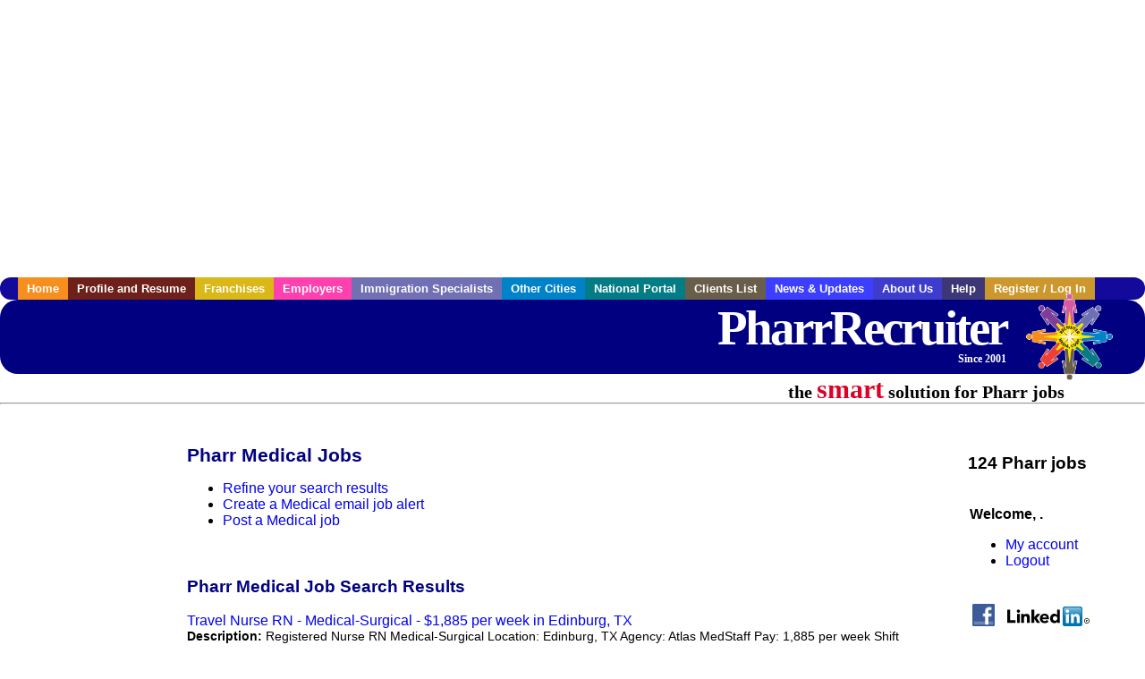

--- FILE ---
content_type: text/html; charset=UTF-8
request_url: https://www.pharrrecruiter.com/c/medical
body_size: 8447
content:

<!-- get_search_category_jobs: SELECT job_alpha FROM searchCategories_JobsByCity WHERE search_category_id=40 AND cities_id=618 ORDER BY `rank` ASC -->

<!-- get_search_category_jobs: 
            SELECT 
                j.alpha as job_alpha,
                s.cities_id, 
                j.title, 
                DATE_FORMAT(s.editdate, '%m/%e/%Y') as editdate, 
                j.location, 
                j.company, 
                j.maintext,
                j.seo_url  
            FROM jobs j 
            INNER JOIN jobs_searchable s ON j.alpha = s.job_alpha
            WHERE j.alpha IN (3885627419,3885949513,3886021795,3886692753,3887060031,3885762059,3885762405,3885789251,3885789307,3885799361,3885799411,3885799611,3885799637,3885799671,3885800475,3885805349,3885811527,3885814529,3885939353,3885986625,3885992453,3886013187,3886015083,3886227795,3886229807,3886652513,3886673475,3886694009,3886712519,3887095969,3887107559,3887128745,3887374227,3887376173,3887377777,3887380437,3887403049,3887403071,3887580487,3887596737,3887598993,3887637907,3885646439,3885756349,3885756351,3885756353,3885764115,3885779823,3885796353,3885814751,3885814755,3885814759,3885814793,3885814797,3885814813,3885814835,3885814843,3885986403,3885997783,3886023143,3886025875,3886276119,3886353429,3886360953,3886650959,3886677341,3886677355,3886677367,3886677387,3886677425,3886677437,3886677451,3886677453,3886677465,3886677475,3886689895,3886714647,3886732421,3886732535,3886732681,3886741827,3886742735,3886750131,3886752321,3887060033,3887073489,3887101227,3887110437,3887368463,3887381859,3887381861,3887382195,3887382199,3887382203,3887382205,3887404567,3887408669,3887589249,3887596729,3887619501,3885633347,3885947795,3885949825,3886013307,3886249743,3886259867,3886264873,3886268103,3886310055,3886319183,3886320947,3886662737,3886729273,3887055271,3887062005,3887114057,3887133131,3887358641,3887382201,3887388931,3887401723,3887401747,3887401947,3887598973)  AND s.featured = 1  ORDER BY field(j.alpha, 3885627419,3885949513,3886021795,3886692753,3887060031,3885762059,3885762405,3885789251,3885789307,3885799361,3885799411,3885799611,3885799637,3885799671,3885800475,3885805349,3885811527,3885814529,3885939353,3885986625,3885992453,3886013187,3886015083,3886227795,3886229807,3886652513,3886673475,3886694009,3886712519,3887095969,3887107559,3887128745,3887374227,3887376173,3887377777,3887380437,3887403049,3887403071,3887580487,3887596737,3887598993,3887637907,3885646439,3885756349,3885756351,3885756353,3885764115,3885779823,3885796353,3885814751,3885814755,3885814759,3885814793,3885814797,3885814813,3885814835,3885814843,3885986403,3885997783,3886023143,3886025875,3886276119,3886353429,3886360953,3886650959,3886677341,3886677355,3886677367,3886677387,3886677425,3886677437,3886677451,3886677453,3886677465,3886677475,3886689895,3886714647,3886732421,3886732535,3886732681,3886741827,3886742735,3886750131,3886752321,3887060033,3887073489,3887101227,3887110437,3887368463,3887381859,3887381861,3887382195,3887382199,3887382203,3887382205,3887404567,3887408669,3887589249,3887596729,3887619501,3885633347,3885947795,3885949825,3886013307,3886249743,3886259867,3886264873,3886268103,3886310055,3886319183,3886320947,3886662737,3886729273,3887055271,3887062005,3887114057,3887133131,3887358641,3887382201,3887388931,3887401723,3887401747,3887401947,3887598973) -->

<!-- get_search_category_jobs: SELECT job_alpha FROM searchCategories_JobsByCity WHERE search_category_id=40 AND cities_id=618 ORDER BY `rank` ASC LIMIT 0, 20 -->

<!-- get_search_category_jobs: 
            SELECT 
                j.alpha as job_alpha,
                s.cities_id, 
                j.title, 
                DATE_FORMAT(s.editdate, '%m/%e/%Y') as editdate, 
                j.location, 
                j.company, 
                j.maintext,
                j.seo_url  
            FROM jobs j 
            INNER JOIN jobs_searchable s ON j.alpha = s.job_alpha
            WHERE j.alpha IN (3885627419,3885949513,3886021795,3886692753,3887060031,3885762059,3885762405,3885789251,3885789307,3885799361,3885799411,3885799611,3885799637,3885799671,3885800475,3885805349,3885811527,3885814529,3885939353,3885986625)  ORDER BY field(j.alpha, 3885627419,3885949513,3886021795,3886692753,3887060031,3885762059,3885762405,3885789251,3885789307,3885799361,3885799411,3885799611,3885799637,3885799671,3885800475,3885805349,3885811527,3885814529,3885939353,3885986625) -->

    <!DOCTYPE html>
    <html>

    <head>
        <title>Pharr Medical Jobs, Pharr Texas Medical jobs, Pharr  jobs</title>
        <meta name="keywords"
              content="Pharr Medical Jobs, Pharr Texas Medical jobs, Pharr  recruiter">
        <meta name="description"
              content="Pharr Medical Jobs, Pharr Texas Medical jobs, Pharr  jobs">
        <META NAME='robots' CONTENT='all'>
<META NAME='revisit-after' CONTENT='7 days'>
<meta http-equiv='Content-Language' content='en-us'>
<meta http-equiv='Content-Type' content='text/html; charset=iso-8859-1'>
        <meta name="viewport" content="width = device-width">

                <script src="http://www.google.com/jsapi">
        </script>
        <script type="text/javascript" charset="utf-8">
            google.load('ads.search', '2');
        </script>
        
        <link href="../../three_column.css" rel="stylesheet" type="text/css">
        <!--[if IE]>
        <link rel="stylesheet" type="text/css" href="../../three_column_ie.css"/>
        <![endif]-->
        <script type='text/javascript'>
var _gaq = _gaq || [];
_gaq.push(['_setAccount', 'G-C11CRJY413']);
_gaq.push(['_trackPageview']);
(function() {
  var ga = document.createElement('script'); ga.type = 'text/javascript'; ga.async = true;
  ga.src = ('https:' == document.location.protocol ? 'https://ssl' : 'http://www') + '.google-analytics.com/ga.js';
  var s = document.getElementsByTagName('script')[0]; s.parentNode.insertBefore(ga, s);
})();
</script>
        <script src="//code.jquery.com/jquery-1.11.0.min.js"></script>
    </head>

<body>

<div id="container">

    <div id="top_banner">
                                <script async src="//pagead2.googlesyndication.com/pagead/js/adsbygoogle.js"></script>
            <!-- Responsive ads -->
            <ins class="adsbygoogle"
                 style="display:block"
                 data-ad-client="ca-pub-5717467728757135"
                 data-ad-slot="3566965600"
                 data-ad-format="auto"
                 data-full-width-responsive="true"></ins>
            <script>
                (adsbygoogle = window.adsbygoogle || []).push({});
            </script>
            </div>

    <div id="navigation">
        	<ul>	<li class='menu-one'><a href='http://www.pharrrecruiter.com/index.php?' title='Pharr Medical home'>Home</a></li>	<li class='menu-two'><a href='http://www.pharrrecruiter.com/candidates.php?' title='Pharr Medical job seekers'>Profile and Resume</a></li>	<li class='menu-three'><a href='http://recruiternetworks.com/franchises' title='Franchises'>Franchises </a></li>	<li class='menu-four'><a href='http://www.pharrrecruiter.com/recruiters.php?' title='Pharr Employers'>Employers</a></li>	<li class='menu-five'><a href='http://www.pharrrecruiter.com/immigration-specialists.php?' title='Pharr Immigration Specialists'>Immigration Specialists</a></li>	<li class='menu-six'><a href='http://www.recruiternetworks.com?' title='Other Recruiter Networks Cities'>Other Cities</a></li>	<li class='menu-seven'><a href='http://www.recruiternetworks.com/national/members.php?' title='National Portal'>National Portal</a></li>	<li class='menu-eight'><a href='http://www.recruiternetworks.com/clients.php? '>Clients List</a></li>	<li class='menu-nine'><a href='http://www.pharrrecruiter.com/news-updates.php? '>News & Updates</a></li>	<li class='menu-ten'><a href='http://www.pharrrecruiter.com/faq.php?' title='About Us'>About Us</a></li>	<li class='menu-eleven'><a href='http://www.pharrrecruiter.com/faq.php?#faq' title='Pharr Medical help'>Help</a></li>	<li class='menu-twelve'><a href='http://www.pharrrecruiter.com/members.php?' title='Login to my Pharr Medical account'>Register / Log In</a></li>	</ul>    </div>

    <div id="masthead">
        	<hr />
	<a class='logo-box' href='https://www.Pharrrecruiter.com/?' title='Search jobs in Pharr' id='cityname'>PharrRecruiter <small style='font-weight: bold'>Since 2001</small></a>
	<a href='http://www.recruiternetworks.com/' title='Recruiter Networks' id='recruiter_media_logo'>Recruiter Media, Inc.</a>
	<div id='tagline'>the <em>smart</em> solution for Pharr jobs</div>
        <div class="fb_container">
            <div class="addthis_inline_share_toolbox"></div>
        </div>
    </div>

    <div id="content-container1">
        <div id="content-container2">
            <div class="main-container">
<div class="left-column">

    <div id="section-navigation">

        <div class="block-initial block-mobile">
            <div id="mobile_google_translate_element" class="google_translate_element" style="width: auto !important;"></div>
                        <div class="job-count-box">
                <p>
                    <b>124 Pharr jobs</b>
                                    </p>
            </div>
            
        </div>
        <!---  /.block-initial  --->

                    <!-- 160x600 google banner ad -->
            <div id="ad_left_google" style="padding: 20px;">
                                                    <script async src="//pagead2.googlesyndication.com/pagead/js/adsbygoogle.js"></script>
                    <!-- Responsive ads -->
                    <ins class="adsbygoogle"
                        style="display:block"
                        data-ad-client="ca-pub-5717467728757135"
                        data-ad-slot="3566965600"
                        data-ad-format="auto"
                        data-full-width-responsive="true"></ins>
                    <script>
                        (adsbygoogle = window.adsbygoogle || []).push({});
                    </script>
                            </div>
        
        <br/>

                    <!-- 160x600 banner ad -->
            <div id="side_banner" style="text-align: center;">
                            </div>
        
    </div>

</div>
<!-- /.left column -->    <!-- middle column -->
    <div id="content">
        <div style='padding: 20px'></div>
<div class="cat-middle-column">
    <!-- job_search_categories_t_alt.php -->
    
    <div id='div_5px_top_bottom'>
        <h1>Pharr Medical Jobs</h1>
        <ul>
            <li>
                <a href="../../job_search.php?&searchstring=medical&category_alpha=&radius="
                   title="Refine Pharr job search results">Refine your search results</a>
            </li>
            <li>
                <a href="../../agents_load.php?&linktype=jobseeker"
                   title="Create a Pharr email job alert">Create
                    a Medical email job alert</a>
            </li>
            <li>
                <a href="../../job_prices.php?"
                   title="Post a Pharr job">Post a Medical job</a>
            </li>
        </ul>
        <span id="message"></span>
    </div>

    
    <div id='div_5px_top_bottom'>

        <!-- begin Google AFS code -->
        
        <div id="auto"></div>

        
<!-- Ad::render() page='job_search_categories' location='job-browse-above-jobs' height='250' width='300' provider='google' caller='job_search_categories_t_alt.php:133' -->
	<div class="adcontainer location_jobbrowseabovejobs width_300 height_250 provider_google ">
<!-- no ad for now -->
	</div>
<!-- /Ad::render() -->


    </div>

    <div class="job-search-category-wrap">
        <div id='div_5px_top_bottom' class="unfeatured-jobs-container" style="clear: both;">
            <h2>Pharr Medical Job Search Results</h2>
            <!-- begin unfeatured jobs --><br>
<a href='/healthcare-jobs/3885627419/travel-nurse-rn-medical-surgical-1885-per-week-in-edinburg-tx?searchstring=medical?' title='Travel Nurse RN - Medical-Surgical - $1,885 per week in Edinburg, TX'>Travel Nurse RN - Medical-Surgical - $1,885 per week in Edinburg, TX</a><br>
                        <div style="font-size:90%;">
                            <b>Description:</b> Registered Nurse RN Medical-Surgical Location: Edinburg, TX Agency: Atlas MedStaff Pay: 1,885 per week Shift Information: Nights - 3 days x 12 hours Contract Duration: 13 Weeks Start Date: 1/19/2026 (more...)<br>                            <b>Company:</b> Atlas MedStaff<br>
                            <b>Location: </b>Edinburg<br>
                            <b>Posted on: </b>1970-01-01<br>
                        </div>
                        <br>
<a href='/healthcare-jobs/3885949513/travel-medical-surgical-telemetry-registered-nurse?searchstring=medical?' title='Travel Medical/Surgical Telemetry Registered Nurse'>Travel Medical/Surgical Telemetry Registered Nurse</a><br>
                        <div style="font-size:90%;">
                            <b>Description:</b> Job Description GQR Healthcare is seeking a travel nurse RN Med Surg for a travel nursing job in Edinburg, Texas. Job Description amp Requirements - Specialty: Med Surg - Discipline: RN - Start Date: (more...)<br>                            <b>Company:</b> GQR Healthcare<br>
                            <b>Location: </b>Edinburg<br>
                            <b>Posted on: </b>1970-01-01<br>
                        </div>
                        <br>
<a href='/healthcare-jobs/3886021795/travel-medical-surgical-registered-nurse-2171-per-week?searchstring=medical?' title='Travel Medical-Surgical Registered Nurse - $2,171 per week'>Travel Medical-Surgical Registered Nurse - $2,171 per week</a><br>
                        <div style="font-size:90%;">
                            <b>Description:</b> Medical Solutions is seeking a travel nurse RN Med Surg for a travel nursing job in Edinburg, Texas. Job Description amp Requirements - Specialty: Med Surg - Discipline: RN - Duration: 13 weeks - 36 (more...)<br>                            <b>Company:</b> Medical Solutions<br>
                            <b>Location: </b>Edinburg<br>
                            <b>Posted on: </b>1970-01-01<br>
                        </div>
                        <br><div class="gdWidget"><a href="https://www.glassdoor.com/api/api.htm?version=1&action=salaries&t.s=w-m&t.a=c&t.p=594&format=300x250-chart&location=Pharr+Texas" target="_gd">Salary in Pharr, Texas  Area</a> | More details for <a href="https://www.glassdoor.com/api/api.htm?version=1&action=jobs&t.s=w-m&t.a=c&t.p=594&location=Pharr+Texas" target="_gd">Pharr, Texas Jobs</a> |<a href="https://www.glassdoor.com/Salaries/index.htm?t.s=w-m&t.a=c&t.p=594" target="_gd">Salary</a></div><script src="https://www.glassdoor.com/static/js/api/widget/v1.js" type="text/javascript"></script><br>
<a href='/healthcare-jobs/3886692753/travel-medical-surgical-registered-nurse-2172-per-week?searchstring=medical?' title='Travel Medical-Surgical Registered Nurse - $2,172 per week'>Travel Medical-Surgical Registered Nurse - $2,172 per week</a><br>
                        <div style="font-size:90%;">
                            <b>Description:</b> Medical Solutions is seeking a travel nurse RN Med Surg for a travel nursing job in Edinburg, Texas. Job Description amp Requirements Specialty: Med Surg Discipline: RN Duration: 13 weeks 36 hours per (more...)<br>                            <b>Company:</b> Medical Solutions<br>
                            <b>Location: </b>Edinburg<br>
                            <b>Posted on: </b>1970-01-01<br>
                        </div>
                        <br>
<a href='/healthcare-jobs/3887060031/travel-nurse-rn-medical-surgical-2171-per-week-in-edinburg-tx?searchstring=medical?' title='Travel Nurse RN - Medical-Surgical - $2,171 per week in Edinburg, TX'>Travel Nurse RN - Medical-Surgical - $2,171 per week in Edinburg, TX</a><br>
                        <div style="font-size:90%;">
                            <b>Description:</b> Registered Nurse RN Medical-Surgical Location: Edinburg, TX Agency: Medical Solutions Pay: 2,171 per week Shift Information: Days Start Date: 1/19/2026 About the Position TravelNurseSource is working (more...)<br>                            <b>Company:</b> TravelNurseSource<br>
                            <b>Location: </b>Edinburg<br>
                            <b>Posted on: </b>1970-01-01<br>
                        </div>
                        <br>
<a href='/sales-jobs/3885762059/sales-account-executive?searchstring=medical?' title='Sales Account Executive'>Sales Account Executive</a><br>
                        <div style="font-size:90%;">
                            <b>Description:</b> Securitas Security Services USA, Inc., a leader in protective services, seeks a driven Sales Account Executive to join our dynamic sales team, focusing on expanding our client base by offering tailored (more...)<br>                            <b>Company:</b> Securitas<br>
                            <b>Location: </b>Mcallen<br>
                            <b>Posted on: </b>1970-01-01<br>
                        </div>
                        <br>
<a href='/legal-jobs/3885762405/customs-and-border-protection-officer-cbpo?searchstring=medical?' title='Customs and Border Protection Officer (CBPO)'>Customs and Border Protection Officer (CBPO)</a><br>
                        <div style="font-size:90%;">
                            <b>Description:</b> The U.S. Customs and Border Protection CBP is seeking dedicated individuals to serve as Customs and Border Protection Officers. In this critical role, you will be on the front lines of our nation's (more...)<br>                            <b>Company:</b> US Customs and Border Protection<br>
                            <b>Location: </b>Weslaco<br>
                            <b>Posted on: </b>1970-01-01<br>
                        </div>
                        <br>
<a href='/administration-clerical-jobs/3885789251/customs-and-border-protection-officer?searchstring=medical?' title='Customs and Border Protection Officer'>Customs and Border Protection Officer</a><br>
                        <div style="font-size:90%;">
                            <b>Description:</b> Join U.S. Customs and Border Protection CBP , a pivotal component of the Department of Homeland Security dedicated to preventing terrorism, enhancing security, and facilitating lawful <br>                            <b>Company:</b> US Customs and Border Protection<br>
                            <b>Location: </b>Pharr<br>
                            <b>Posted on: </b>1970-01-01<br>
                        </div>
                        <br>
<a href='/legal-jobs/3885789307/customs-and-border-protection-officer-cbpo?searchstring=medical?' title='Customs and Border Protection Officer (CBPO)'>Customs and Border Protection Officer (CBPO)</a><br>
                        <div style="font-size:90%;">
                            <b>Description:</b> The U.S. Customs and Border Protection CBP is seeking dedicated individuals to serve as Customs and Border Protection Officers. In this critical role, you will be on the front lines of our nation's (more...)<br>                            <b>Company:</b> US Customs and Border Protection<br>
                            <b>Location: </b>Pharr<br>
                            <b>Posted on: </b>1970-01-01<br>
                        </div>
                        <br>
<a href='/legal-jobs/3885799361/border-patrol-agent?searchstring=medical?' title='Border Patrol Agent'>Border Patrol Agent</a><br>
                        <div style="font-size:90%;">
                            <b>Description:</b> As a Border Patrol Agent for the U.S. Customs and Border Protection CBP , a key branch of the Department of Homeland Security, you play a critical role in safeguarding national security. You will be (more...)<br>                            <b>Company:</b> US Customs and Border Protection<br>
                            <b>Location: </b>Linn<br>
                            <b>Posted on: </b>1970-01-01<br>
                        </div>
                        <br>
<a href='/legal-jobs/3885799411/border-patrol-agent?searchstring=medical?' title='Border Patrol Agent'>Border Patrol Agent</a><br>
                        <div style="font-size:90%;">
                            <b>Description:</b> As a Border Patrol Agent for the U.S. Customs and Border Protection CBP , a key branch of the Department of Homeland Security, you play a critical role in safeguarding national security. You will be (more...)<br>                            <b>Company:</b> US Customs and Border Protection<br>
                            <b>Location: </b>La Villa<br>
                            <b>Posted on: </b>1970-01-01<br>
                        </div>
                        <br>
<a href='/legal-jobs/3885799611/border-patrol-agent?searchstring=medical?' title='Border Patrol Agent'>Border Patrol Agent</a><br>
                        <div style="font-size:90%;">
                            <b>Description:</b> As a Border Patrol Agent for the U.S. Customs and Border Protection CBP , a key branch of the Department of Homeland Security, you play a critical role in safeguarding national security. You will be (more...)<br>                            <b>Company:</b> US Customs and Border Protection<br>
                            <b>Location: </b>Progreso<br>
                            <b>Posted on: </b>1970-01-01<br>
                        </div>
                        <br>
<a href='/legal-jobs/3885799637/border-patrol-agent?searchstring=medical?' title='Border Patrol Agent'>Border Patrol Agent</a><br>
                        <div style="font-size:90%;">
                            <b>Description:</b> As a Border Patrol Agent for the U.S. Customs and Border Protection CBP , a key branch of the Department of Homeland Security, you play a critical role in safeguarding national security. You will be (more...)<br>                            <b>Company:</b> US Customs and Border Protection<br>
                            <b>Location: </b>Hidalgo<br>
                            <b>Posted on: </b>1970-01-01<br>
                        </div>
                        <br>
<a href='/legal-jobs/3885799671/border-patrol-agent?searchstring=medical?' title='Border Patrol Agent'>Border Patrol Agent</a><br>
                        <div style="font-size:90%;">
                            <b>Description:</b> As a Border Patrol Agent for the U.S. Customs and Border Protection CBP , a key branch of the Department of Homeland Security, you play a critical role in safeguarding national security. You will be (more...)<br>                            <b>Company:</b> US Customs and Border Protection<br>
                            <b>Location: </b>Pharr<br>
                            <b>Posted on: </b>1970-01-01<br>
                        </div>
                        <br>
<a href='/legal-jobs/3885800475/border-patrol-agent?searchstring=medical?' title='Border Patrol Agent'>Border Patrol Agent</a><br>
                        <div style="font-size:90%;">
                            <b>Description:</b> As a Border Patrol Agent for the U.S. Customs and Border Protection CBP , a key branch of the Department of Homeland Security, you play a critical role in safeguarding national security. You will be (more...)<br>                            <b>Company:</b> US Customs and Border Protection<br>
                            <b>Location: </b>Donna<br>
                            <b>Posted on: </b>1970-01-01<br>
                        </div>
                        <br>
<a href='/healthcare-jobs/3885805349/veterinarian?searchstring=medical?' title='Veterinarian'>Veterinarian</a><br>
                        <div style="font-size:90%;">
                            <b>Description:</b> If you are a current associate, you will need to apply through our internal career site. Please log into Workday and click on the Jobs Hub app or search for Browse Jobs. Doctor of Veterinary Medicine (more...)<br>                            <b>Company:</b> Banfield<br>
                            <b>Location: </b>Mcallen<br>
                            <b>Posted on: </b>1970-01-01<br>
                        </div>
                        <br>
<a href='/healthcare-jobs/3885811527/veterinarian?searchstring=medical?' title='Veterinarian'>Veterinarian</a><br>
                        <div style="font-size:90%;">
                            <b>Description:</b> If you are a current associate, you will need to apply through our internal career site. Please log into Workday and click on the Jobs Hub app or search for Browse Jobs. Doctor of Veterinary Medicine (more...)<br>                            <b>Company:</b> Banfield<br>
                            <b>Location: </b>San Juan<br>
                            <b>Posted on: </b>1970-01-01<br>
                        </div>
                        <br>
<a href='/administration-clerical-jobs/3885814529/customs-and-border-protection-officer?searchstring=medical?' title='Customs and Border Protection Officer'>Customs and Border Protection Officer</a><br>
                        <div style="font-size:90%;">
                            <b>Description:</b> Join U.S. Customs and Border Protection CBP , a pivotal component of the Department of Homeland Security dedicated to preventing terrorism, enhancing security, and facilitating lawful <br>                            <b>Company:</b> US Customs and Border Protection<br>
                            <b>Location: </b>Weslaco<br>
                            <b>Posted on: </b>1970-01-01<br>
                        </div>
                        <br>
<a href='/healthcare-jobs/3885939353/veterinarian?searchstring=medical?' title='Veterinarian'>Veterinarian</a><br>
                        <div style="font-size:90%;">
                            <b>Description:</b> If you are a current associate, you will need to apply through our internal career site. Please log into Workday and click on the Jobs Hub app or search for Browse Jobs. Doctor of Veterinary Medicine (more...)<br>                            <b>Company:</b> Banfield<br>
                            <b>Location: </b>Edinburg<br>
                            <b>Posted on: </b>1970-01-01<br>
                        </div>
                        <br>
<a href='/healthcare-jobs/3885986625/travel-nurse-rn-telemetry-2199-per-week-in-edinburg-tx?searchstring=medical?' title='Travel Nurse RN - Telemetry - $2,199 per week in Edinburg, TX'>Travel Nurse RN - Telemetry - $2,199 per week in Edinburg, TX</a><br>
                        <div style="font-size:90%;">
                            <b>Description:</b> Registered Nurse RN Telemetry Location: Edinburg, TX Agency: Prolink Pay: 2,199 per week Shift Information: Days - 3 days x 12 hours Contract Duration: 13 Weeks Start Date: ASAP About the Role: TravelNurseSource (more...)<br>                            <b>Company:</b> TravelNurseSource<br>
                            <b>Location: </b>Edinburg<br>
                            <b>Posted on: </b>1970-01-01<br>
                        </div>
                                    <!-- end unfeatured jobs -->
        </div>
    </div>
</div>

<div id="end_of_other_related_jobs">Loading more jobs...</div>
<!-- END TEMPLATE job_search_categories_t_alt.php -->
</div>
<!--/.middle-column-->

<script>
  const radius = 100
  let start_row = 20
  const searchstring = 'searchstring=' + "medical"
  const category_url_fragment = 'category_url_fragment=' + ""
  const ajax_more_jobs_url = `/ajax/job_search_infinite_search_results.php?${searchstring}&${category_url_fragment}&radius=${radius}`

  let in_progress = false
  jQuery(window).scroll(function () {
    const top_of_element = $('#end_of_other_related_jobs').offset().top
    const bottom_of_element = $('#end_of_other_related_jobs').offset().top + $('#end_of_other_related_jobs').outerHeight()
    const bottom_of_screen = $(window).scrollTop() + $(window).innerHeight()
    const top_of_screen = $(window).scrollTop()

    if ((bottom_of_screen > top_of_element) && (top_of_screen < bottom_of_element)) {
      if (in_progress) {
        return
      }
      in_progress = true
      start_row += 20
      jQuery.get(ajax_more_jobs_url + `&start_row=${start_row}`, function (data) {
        jQuery('.unfeatured-jobs-container').append(data)
        in_progress = false
      })
    }
  })
</script>


<div id="right_column_container" class="right-column">
    <div id="right_column">

        <div class="block-initial block-tablet">
            <div id="web_google_translate_element" class="google_translate_element"
                 style="margin-top: 50px !important"></div>
                            <div style="font-size:120%; padding-top: 5px">
                    <p>
                        <b>124 Pharr jobs</b>
                                            </p>
                </div>
            
        </div>
        <!---  /.block-initial  --->

            
                                    <!-- div id="box_login" -->
                                            <table border="0" cellpadding="0" cellspacing="2">
                            <tr>
                                <td>
                                    <p>
                                        <b>Welcome, .</b>
                                    <ul>
                                        <li><a href="/members.php?">My account</a></li>
                                        <li>
                                            <a href="../../404.php?logout_activated=true">Logout</a>
                                        </li>
                                    </ul>
                                    </p>
                                </td>
                            </tr>
                        </table>
                    

        
        <div id="div_5px_top_bottom">
            <ul class="social-list">
                <li class="fb-btn">
                    <a href="https://www.facebook.com/RecruiterNetworkscom-194344690585216/">
                        <img src="/FB_square.jpg" height="56" width="56" border="0" alt="Find us on Facebook">
                    </a>
                </li>
                <li>
                    <a href="http://www.linkedin.com/company/1600259">
                        <img src="/linkedin.png" border="0" alt="Find us on LinkedIn">
                    </a>
                </li>
                <li>
                                            <!-- Google+ render call -->
                        <script type="text/javascript">
                            (function () {
                                var po = document.createElement('script');
                                po.type = 'text/javascript';
                                po.async = true;
                                po.src = 'https://apis.google.com/js/plusone.js';
                                var s = document.getElementsByTagName('script')[0];
                                s.parentNode.insertBefore(po, s);
                            })();
                        </script>

                        <!-- Google+ +1 button -->
                        <g:plusone annotation="inline"></g:plusone>
                                    </li>
            </ul>

        </div>

        <div id='div_5px_top_bottom'>
<p>Get the latest Texas jobs by following <a href='http://twitter.com/recnetTX'>@recnetTX on Twitter</a>!</p>
<p><a href='/site-map.php#rss'>Pharr RSS job feeds</a></p>
</div>

        
<!-- Ad::render() page='job_search_categories' location='right-sidebar' height='90' width='120' provider='google' caller='std_lib.php:521' -->
	<div class="adcontainer location_rightsidebar width_120 height_90 provider_google ">
<!-- no ad for now -->
	</div>
<!-- /Ad::render() -->


    </div>
    <!--    #right_column -->
</div>
<!--    #right_column_container -->

</div>
<!-- /.main-container -->
<div id="footer" class="footer-box">
    <div class="footer-container">
    <div class="widget-wrapper clearfix">
        <div class="footer-widget">
            <p class="footer-title">
                <strong>
                    <a href="/candidates.php?"
                       title="Pharr job seekers">JOB SEEKERS</a></strong>
            </p>
            <ul>
                <li>
                    <a href="/job_search.php?"
                       title="Search Pharr jobs">Search Pharr                        jobs</a>
                </li>
                <li>
                    <a href="/resume_info.php?linktype=jobseeker"
                       title="Post your Pharr resume">Post your resume</a>
                </li>
                <li>
                    <a href="/agents_load.php?linktype=jobseeker"
                       title="Email Pharr job alters">Email job alerts</a>
                </li>
                <li>
                    <a href="/members.php?linktype=jobseeker"
                       title="Log in to Pharr Recruiter">Register</a> / <a
                            href="/members.php?linktype=jobseeker" class="submenu">Log in</a>
                </li>
            </ul>

        </div>

        <div class="footer-widget">
            <p class="footer-title">
                <strong><a href="/recruiters.php?"
                           title="Pharr employers">EMPLOYERS</a></strong>
            </p>
            <ul>
                <li>
                    <a href="/job_prices.php?"
                       title="Post Pharr jobs">Post
                        jobs</a>
                </li>
                <li>
                    <a href="/resume_search.php?"
                       title="Pharr Recruiter - search resumes">Search resumes</a>
                </li>
                <li>
                    <a href="/agents_load.php?linktype=recruiter"
                       title="Email Pharr job alters">Email resume alerts</a>
                </li>
                <li>
                    <a href="/advertise.php?"
                       title="Pharr Recruiter banner ads">Advertise</a>
                </li>
            </ul>

        </div>

        <div class="footer-widget">
            <p class="footer-title">
                <strong><a href="/immigration-specialists.php?"
                           title="Pharr employers">IMMIGRATION SPECIALISTS</a></strong>
            </p>
            <ul>
                <li>
                    <a href="/job_prices.php?"
                       title="Post Pharr jobs">Post jobs</a>
                </li>
                <li>
                    <a href="/immigration-specialists.php#faq-section"
                       title="Pharr Immigration Questions and Answers">Immigration FAQs</a>
                </li>
                <li>
                    <a href="/immigration-specialists.php?"
                       title="Post Pharr jobs">Learn more</a>
                </li>
            </ul>
        </div>

        <div class="footer-widget">
            <p class="footer-title">
                <strong>MORE</strong>
            </p>
            <ul>
                <li>
                    <a href="/faq.php?" title="Pharr Recruiter FAQ">FAQ</a>
                </li>
                <li>
                    <a href="/contact.php?"
                       title="Pharr Recruiter contact">Contact
                        us</a>
                </li>
                <li>
                    <a href="/site-map.php?"
                       title="Pharr Recruiter sitemap">Sitemap</a>
                </li>
                <li>
                    <a href="../../faq.php?#legalterms"
                       title="Pharr Recruiter legal">Legal</a>
                </li>
                <li>
                    <a href="../../faq.php?#privacy"
                       title="Pharr Recruiter privacy">Privacy</a>
                </li>
            </ul>
        </div>

        <div class="footer-widget">
            <p class="footer-title">
                <strong>NEARBY CITIES</strong>
            </p>
            <a href='http://www.Brownsvillerecruiter.com?' class='submenu'>Brownsville, TX Jobs</a><br /><a href='http://www.Edinburgrecruiter.com?' class='submenu'>Edinburg, TX Jobs</a><br /><a href='http://www.Harlingenrecruiter.com?' class='submenu'>Harlingen, TX Jobs</a><br /><a href='http://www.McAllenrecruiter.com?' class='submenu'>McAllen, TX Jobs</a><br /><a href='http://www.Missionrecruiter.com?' class='submenu'>Mission, TX Jobs</a><br />        </div>
    </div>

    <div id="footer_nav" class="footer-nav">

        <p>
            <a href="/?">Home</a> &nbsp; &nbsp;
            <a href="/candidates.php?">Profile and Resume</a> &nbsp; &nbsp;
            <a href="/job_search.php?">Browse Jobs</a> &nbsp; &nbsp;
            <a href="/recruiters.php?">Employers</a> &nbsp; &nbsp;
            <a href="http://www.recruiternetworks.com">Other Cities</a> &nbsp; &nbsp;
            <a href="/faq.php?">About Us</a> &nbsp; &nbsp;
            <a href="/contact.php?">Contact Us</a> &nbsp; &nbsp;
            <a href="/faq.php?#faq">Help</a> &nbsp; &nbsp;
            <a href="/faq.php?#legalterms">Terms of Use</a> &nbsp; &nbsp;
            <a href="/members.php?">Register / Log In</a>
        </p>

        <div style="text-align:center;">

            <p>
                Copyright &copy; 2001 - 2026 <a href='http://www.recruitermedia.com' class='submenu'>Recruiter Media Corporation</a> - <a href='/index.php?' title='Pharr jobs' class='submenu'>Pharr Jobs</a><br />                
		<style>
			div.authorizeNetSealWrapper {
				display: flex;
				align-items: center;
				justify-content: center;
			}
			
			div.authorizeNetSealWrapper .AuthorizeNetSeal {
				width: 50%;
			}
		</style>
		<div class='authorizeNetSealWrapper'>
			<!-- (c) 2005, 2018. Authorize.Net is a registered trademark of CyberSource Corporation --> <div class="AuthorizeNetSeal"> <script type="text/javascript" language="javascript">var ANS_customer_id="728a80ca-dde8-41ec-ae33-9dd889c8d003";</script> <script type="text/javascript" language="javascript" src="//verify.authorize.net:443/anetseal/seal.js" ></script> </div>
		</div>
	            </p>

            <div id="bottom_banner">
                
<!-- Ad::render() page='job_search_categories' location='leaderboard-bottom' height='90' width='728' provider='contextweb' caller='std_lib.php:251' -->
	<div class="adcontainer location_leaderboardbottom width_728 height_90 provider_contextweb ">

			<!-- <script type="text/javascript" src="http://ad-cdn.technoratimedia.com/00/25/74/uat_7425.js?ad_size=728x90"></script> -->
		
	</div>
<!-- /Ad::render() -->

            </div>

            <!-- 728x15 footer text links -->
            
<!-- Ad::render() page='job_search_categories' location='footer' height='15' width='728' provider='google' caller='std_lib.php:526' -->
	<div class="adcontainer location_footer width_728 height_15 provider_google ">
<!-- no ad for now -->
	</div>
<!-- /Ad::render() -->


        </div>

    </div><!-- #footer_nav -->
    </div>
</div>
<!-- #footer -->


</div><!-- #content-container2 -->
</div><!-- #content-container1 -->

</div><!-- #container -->

<!-- Kontera ContentLink(TM);-->
<div class="google-lang-box" style="padding-top:65px;">
    <script type="text/javascript">
        function setCookie(name,value,days) {
            var expires = "";
            if (days) {
                var date = new Date();
                date.setTime(date.getTime() + (days*24*60*60*1000));
                expires = "; expires=" + date.toUTCString();
            }
            document.cookie = name + "=" + (value || "")  + expires + "; path=/";
        }
        function getCookie(name) {
            var nameEQ = name + "=";
            var ca = document.cookie.split(';');
            for(var i=0;i < ca.length;i++) {
                var c = ca[i];
                while (c.charAt(0)==' ') c = c.substring(1,c.length);
                if (c.indexOf(nameEQ) == 0) return c.substring(nameEQ.length,c.length);
            }
            return null;
        }

        function googleTranslateElementInit() {
            var googleTranslationLanguage = getCookie("googtrans");
            var googleTranslationOptOut = getCookie("googtransopt");

            if ((googleTranslationLanguage == null && googleTranslationOptOut == null) || getParameterByName('lang')) {
                var users_language = "en";

                setCookie("googtrans","/en/"+users_language,"1969-12-31T23:59:59.000Z");
                new google.translate.TranslateElement({pageLanguage: 'en', layout: google.translate.TranslateElement.InlineLayout.SIMPLE, gaTrack: true, gaId: 'UA-18070549-2'}, getGoogleTranslateElement());
            }
            else {
                new google.translate.TranslateElement({pageLanguage: 'en', layout: google.translate.TranslateElement.InlineLayout.SIMPLE, gaTrack: true, gaId: 'UA-18070549-2'}, getGoogleTranslateElement());
            }
        }

        function getParameterByName(variable) {
            var query = window.location.search.substring(1);
            var vars = query.split("&");
            for (var i=0;i<vars.length;i++) {
                var pair = vars[i].split("=");
                if(pair[0] == variable){return pair[1];}
            }
            return(false);
        }

        function isMobile() {
            return /Android|webOS|iPhone|iPad|iPod|BlackBerry|IEMobile|Opera Mini/i.test(navigator.userAgent);
        }

        function getGoogleTranslateElement() {
            return isMobile() ? "mobile_google_translate_element" : "web_google_translate_element";
        }
    </script><script type="text/javascript" src="//translate.google.com/translate_a/element.js?cb=googleTranslateElementInit"></script>
</div>

<style>
    .google_translate_element {
        padding-top: 15px !important;
        margin: 0 auto !important;
    }
</style></body>

</html>

<!-- /footer.php -->

<!-- CacheControl: maxAge=43200s, renderTime=0.275s, startTime=2026-01-21 07:34:11, cacheHeadersSent=true -->


<!-- Wrote to cache file /home/portland/public_html/cache/3/e/5/4907c0448d5a122c43e24ed68d022 -->



--- FILE ---
content_type: text/html; charset=utf-8
request_url: https://accounts.google.com/o/oauth2/postmessageRelay?parent=https%3A%2F%2Fwww.pharrrecruiter.com&jsh=m%3B%2F_%2Fscs%2Fabc-static%2F_%2Fjs%2Fk%3Dgapi.lb.en.2kN9-TZiXrM.O%2Fd%3D1%2Frs%3DAHpOoo_B4hu0FeWRuWHfxnZ3V0WubwN7Qw%2Fm%3D__features__
body_size: 159
content:
<!DOCTYPE html><html><head><title></title><meta http-equiv="content-type" content="text/html; charset=utf-8"><meta http-equiv="X-UA-Compatible" content="IE=edge"><meta name="viewport" content="width=device-width, initial-scale=1, minimum-scale=1, maximum-scale=1, user-scalable=0"><script src='https://ssl.gstatic.com/accounts/o/2580342461-postmessagerelay.js' nonce="dlWrjYeL4W5kpb-pgz2-Tg"></script></head><body><script type="text/javascript" src="https://apis.google.com/js/rpc:shindig_random.js?onload=init" nonce="dlWrjYeL4W5kpb-pgz2-Tg"></script></body></html>

--- FILE ---
content_type: text/html; charset=utf-8
request_url: https://www.google.com/recaptcha/api2/aframe
body_size: 250
content:
<!DOCTYPE HTML><html><head><meta http-equiv="content-type" content="text/html; charset=UTF-8"></head><body><script nonce="bCdwZDYBoNZ0MjFfBxNbLw">/** Anti-fraud and anti-abuse applications only. See google.com/recaptcha */ try{var clients={'sodar':'https://pagead2.googlesyndication.com/pagead/sodar?'};window.addEventListener("message",function(a){try{if(a.source===window.parent){var b=JSON.parse(a.data);var c=clients[b['id']];if(c){var d=document.createElement('img');d.src=c+b['params']+'&rc='+(localStorage.getItem("rc::a")?sessionStorage.getItem("rc::b"):"");window.document.body.appendChild(d);sessionStorage.setItem("rc::e",parseInt(sessionStorage.getItem("rc::e")||0)+1);localStorage.setItem("rc::h",'1768980886104');}}}catch(b){}});window.parent.postMessage("_grecaptcha_ready", "*");}catch(b){}</script></body></html>